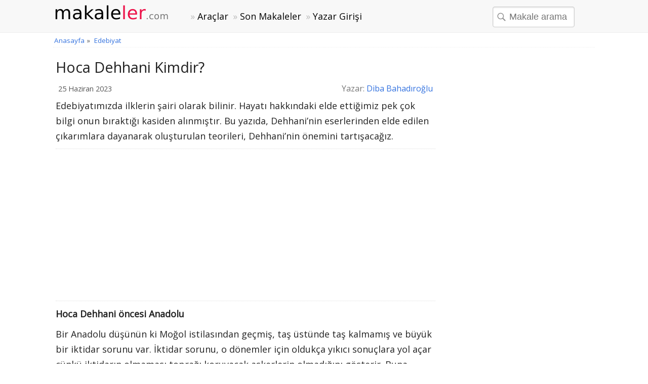

--- FILE ---
content_type: text/html; charset=UTF-8
request_url: https://www.makaleler.com/hoca-dehhani-kimdir
body_size: 11672
content:
<!doctype html>
<html lang="tr">
<head>
<meta charset="utf-8">
<meta name="viewport" content="width=device-width, initial-scale=1.0">
<link href="https://fonts.googleapis.com/css?family=Open+Sans" rel="stylesheet" />
<style>
.row:after,.temizle{clear:both}.row:after,footer,form,header,header img,header svg,label,main{display:block}.button,footer{text-align:center}#myImg,.button,.close:focus,.close:hover,.toggle{cursor:pointer}*{box-sizing:border-box;margin:0;padding:0}html{font-family:'Open Sans',sans-serif;font-size:18px;overflow-y:scroll}body{line-height:1.7;font-weight:400;background-color:#fff;color:#222}.row:after{content:""}[class*=col-]{padding:5px;float:left;width:100%}.col-6{padding:5px}ol,ul{padding-left:20px}h1,h2,h3,h4,h5,h6{font-weight:400}h1{font-size:1.6em;margin:5px 0}h2,h3,h4,h5,h6{font-weight:400;line-height:1.5;margin:10px 0}.yorumy,legend{font-weight:600}h2{font-size:1.5em}h3{font-size:1.4em}h4,h5{font-size:1.3em}.makale .reklam{padding:10px 0;border-top:1px dotted #ddd;border-bottom:1px dotted #ddd}.reklam{margin:10px 0;clear:both;display:block}a,a:visited{color:#3372df;text-decoration:none}a:focus,a:hover{color:#111}header a,header a:visited{color:#000}header a:hover{color:#333}p{margin:5px 0 10px}ul{list-style-type:square}li a{line-height:27px}header{background-color:#f8f8f8;border-bottom:1px solid #eee;margin-bottom:1px;z-index:1;-webkit-font-smoothing:antialiased;height:3.6em}header .row,main,nav{max-width:1090px;margin:0 auto}nav{padding:2px 0;margin-top:1px}nav ul{display:inline-block!important;min-width:590px}main{padding:1px 5px;min-height:500px;word-wrap:break-word}footer{background-color:#f1f1f1;border-top:1px solid #ddd;font-size:90%;padding:20px 0;color:#555}.button,select{font-size:100%}footer a,footer a:visited{color:#333}footer a:hover{color:#000}footer ul{padding-left:0}label{margin:2px 0}fieldset{border:0}form{padding:0}#breadcrumb div,.button,.list-horizontal li,.noblock,nav .list-vertical,select{display:inline-block}form .col-6{padding:5px}select{height:2.25em;background-color:#fff}input,select,textarea{padding:.5em .6em;margin-right:5px;border:1px solid #ccc;box-shadow:inset 0 1px 3px #ddd;border-radius:4px;display:inline-block;font-size:100%;max-width:100%}legend{border-bottom:1px dashed #ccc}pre{background-color:#f7f7f7;overflow:auto;font-family:monospace;padding:10px}.button{letter-spacing:1px;border:0;line-height:normal;white-space:nowrap;vertical-align:baseline;-webkit-user-drag:none;-webkit-user-select:none;-moz-user-select:none;-ms-user-select:none;overflow:visible;padding:.5em 1em;margin:5px 0;color:#fff;background-color:#2196F3;border-radius:2px}.button:focus,.button:hover{opacity:.9}.button:focus{outline:0}.button-small{font-size:90%}.share-on-twitter{background:#41B7D8}.share-on-facebook{background:#3B5997}.share-on-googleplus{background:#D64937}.sosyal .button{font-size:80%;padding:8px 6px;color:#fff;margin-right:4px;text-shadow:0 1px 2px #333}.sosyal{margin:5px 0}table{margin-bottom:21px;border-collapse:collapse;border:1px solid #ddd;width:95%}th{background-color:#ededde}td,th{padding:8px 5px;text-align:left}.center,.foto,.makale-ilgili,.sayfalar,.sayfalar li{text-align:center}tr{border-bottom:1px solid #ddd}tr:nth-child(odd){background-color:#fff}tr:nth-child(even){background-color:#f7f7f7}.form{margin:1px 0;padding:5px 10px;background-color:#f8f8f8}#breadcrumb,main .list-horizontal{margin-bottom:5px}.list-horizontal{padding-left:1px}.list-horizontal,.list-vertical{list-style-type:none}.list-horizontal li a{padding:2px}.list-vertical li{width:100%;border-bottom:1px dotted #ccc}.list-vertical li a{padding:4px 0}.list-vertical li:hover{background-color:#fafafa}.bg-gray,.bgrs{background-color:#f8f8f8}.list-horizontal li a:before,.list-horizontal li strong:before,.list-vertical li a:before{content:"\00bb";padding-right:5px;color:#bbb}nav .list-vertical{overflow:auto}.cd-top,.slide{overflow:hidden}#breadcrumb{min-height:26px;font-size:.75em;color:#555;border-bottom:1px dotted #eee}#breadcrumb div{margin:2px}.rounded{-webkit-border-radius:3px;border-radius:3px}.margin10{margin:10px 0}.full-width{width:100%}.bgrs{padding:5px}.shadow{box-shadow:0 1px 4px 0 rgba(0,0,0,.3)}.shadow2,.makale img{box-shadow:0 2px 2px 0 rgba(0,0,0,.14),0 3px 1px -2px rgba(0,0,0,.2),0 1px 5px 0 rgba(0,0,0,.12)}.margin20{margin:20px 0}.margin10a{display:block;margin:10px auto}.saga{float:right}time,ul .date{color:#555;font-size:90%}.toggle{display:none;width:40px;height:40px;left:6px;top:12px;position:absolute}.toggle:after{content:'';display:block;width:27px;height:3px;background:#777;margin:5px;box-shadow:0 8px 0 #777,0 16px 0 #777}.cd-top{display:inline-block;height:40px;width:40px;position:fixed;bottom:40px;right:10px;z-index:10;font-size:36px;line-height:55px;color:#fff;background-color:rgba(125,125,125,.5);visibility:hidden;opacity:0;border-radius:4px;-webkit-border-radius:4px;-webkit-transition:opacity .3s 0s,visibility 0s .3s;-moz-transition:opacity .3s 0s,visibility 0s .3s;transition:opacity .3s 0s,visibility 0s .3s}.fotok,.slide img{width:100%}.f16,.makale-bilgi{font-size:16px}.bg-beyaz,.makale-list-item{border-radius:2px;background-color:#fff}.cd-top:hover{opacity:1;color:#eee}.cd-is-visible{visibility:visible;opacity:1}.bg-beyaz{padding:10px}.makale-bilgi{padding:0 5px;color:#777}.padl15{padding-left:15px}.padding10{padding:10px}.makale-list-item{padding:10px;margin-bottom:15px}.makale-ilgili{background-color:#fff;max-width:300px;padding:0 0 8px;margin-bottom:20px}.makale-ilgili,.makale-list-item{transition:box-shadow .3s ease-out;-webkit-transition:box-shadow .25s ease-out;-moz-transition:box-shadow .25s ease-out;-ms-transition:box-shadow .25s ease-out;-o-transition:box-shadow .25s ease-out}.lst-alt{display:block;clear:right}.makale-ilgili .baslik{font-size:18px}.makale-list-item .baslik{font-size:21px;line-height:30px}.makale-ilgili:hover,.makale-list-item:hover{box-shadow:0 8px 16px 0 rgba(0,0,0,.2),0 6px 20px 0 rgba(0,0,0,.15)}.makale-list-item .foto{float:right;margin:5px 0 0 10px;max-width:240px}.foto,.makale img{max-width:100%;margin:0 10px}.makale{margin:2px 0}.fotok{float:none;margin:0 0 5px}.sayfalar{padding:5px;margin:10px 0}.sayfalar ul{padding-left:5px;margin:1px}.sayfalar li{min-width:40px;display:inline-block}.sayfalar li a{padding:4px 10px;background-color:#f8f8f8;border-radius:4px;border:1px solid #ddd}.sayfalar .active a,.sayfalar li a:hover{background-color:#fff}.sayfalar .active a{color:#111}.sayfalar .disabled a{color:#999;background-color:#eee}.foto{display:block;margin:5px auto}main .foto{float:left;margin:5px 10px 5px 0;max-width:270px}.slideCon{margin-bottom:15px}.slide,.slideCon{position:relative}.slideBaslik{position:absolute;left:15px;bottom:20px;background:rgba(255,0,0,.5);color:#fff;padding:10px;font-size:24px;text-shadow:0 1px 2px #000}.slide{max-height:400px}.slide-btn-sol{position:absolute;top:50%;left:0;transform:translate(0,-50%);-ms-transform:translate(0,-50%)}.slide-btn-sag{position:absolute;top:50%;right:0;transform:translate(0,-50%);-ms-transform:translate(0,-50%)}.slide-btn-sag,.slide-btn-sol{width:40px;height:40px;line-height:40px;display:inline-block;text-align:center;color:#999;background:rgba(0,0,0,.3);overflow:hidden;z-index:1;padding:0;border-radius:50%;cursor:pointer;font-size:24px;-webkit-transition:background-color .3s,color .15s,box-shadow .3s,opacity .3s,filter .3s;transition:background-color .3s,color .15s,box-shadow .3s,opacity .3s,filter .3s}.slide-btn-sag:hover,.slide-btn-sol:hover{color:#fff;background:rgba(0,0,0,.7)}.yorumlar{padding:1px}.yorumd{background-color:#fff;overflow:auto;border-radius:2px;padding:10px;margin:5px 0;border:1px solid #ddd}.yorumd .date{color:#555;font-size:85%;float:right}.yorumd p{border-top:1px dashed #ccc;clear:left}.yorumlar form{margin:15px 0;background-color:#f8f8f8;padding:10px;border:1px solid #ddd;border-radius:4px}#yorummesaj{background-color:#E3F1D4;padding:10px}.alert{font-size:21px;padding:5px 10px;margin:10px 0;border-radius:3px}.alert .ikon{font-size:24px;vertical-align:middle}.basarili{background-color:#d8e9c5;color:#006400}.uyari{background-color:#FFF59D;color:#111}.hata{background-color:#FF3D00;color:#fff}.gri{color:#777}.width600{max-width:600px}.ikonbuyuk{font-size:60px;display:block}.ustarama{display:inline-block}.ara{background-image:url([data-uri]);background-repeat:no-repeat;background-position:4px 7px;padding-left:32px;max-width:162px;margin-left:5px}.modal{display:none;position:fixed;z-index:1;padding-top:50px;left:0;top:0;width:100%;height:100%;overflow:auto;background-color:#000;background-color:rgba(0,0,0,.9)}.modal-content{margin:auto;display:block;width:80%;max-width:720px}.close{position:absolute;top:15px;right:35px;color:#f1f1f1;font-size:40px;font-weight:700;transition:.3s}.close:focus,.close:hover{color:#bbb;text-decoration:none}@media (max-width:768px){.m2{width:50%}}@media only screen and (min-width:768px){.col-1{width:8.33%}.col-2{width:16.66%}.col-3{width:25%}.col-4{width:29%}.col-5{width:41.66%}.col-6{width:50%}.col-7{width:58.33%}.col-8{width:71%}.col-9{width:75%}.col-10{width:83.33%}.col-11{width:91.66%}.col-12{width:100%}.col-7-10{width:70%}.col-3-10{width:30%}form,label{margin:5px 0}main{padding:1px 10px 20px}}@media (max-width:480px){.bgrs,.form{margin:1px 0}html{font-size:16px}main{padding:5px}main [class*=col-]{padding:1px}header [class*=col-]{padding:6px 0}header .col-9{padding:0}.form{padding:5px}.sosyal{display:block}h1,h2,h3,h4,h5,h6{line-height:1.4;margin:10px 0}h1{font-size:1.4em}h2{font-size:1.3em}h3,h4,h5{font-size:1.2em}td,th{padding:4px 3px}.cd-top{right:5px;bottom:5px}input,select,textarea{margin-bottom:3px;margin-right:0}.button{padding:.5em}.makale-list-item .foto,main .foto,iframe{float:none;max-width:100%;margin:5px 0}.yorumd,.yorumlar{padding:5px}}@media (max-width:47.999em){header,nav{position:fixed;left:0}header{top:0;right:0;display:block}main{margin-top:60px;-webkit-transition:-webkit-transform .3s ease-out;transition:transform .3s ease-out}header img,header svg{margin:0 auto}.toggle{display:block;z-index:1;position:fixed}nav.open{-webkit-transform:translate(0,0);transform:translate(0,0)}body.open{overflow:hidden}main.open{transform:translate(215px,0)}nav{width:210px;height:100%;top:57px;bottom:0;padding:5px;background-color:#333;-webkit-transform:translate(-250px,0);transform:translate(-250px,0);-webkit-transition:-webkit-transform .3s ease-out;transition:transform .3s ease-out}nav ul{min-width:200px}nav .list-vertical li a{color:#fff}.ara{margin-top:10px}}@media print{.sosyal{display:none}}
</style>
<link rel="shortcut icon" type="image/png" href="https://www.makaleler.com/favicon.png" />
<link rel="icon" sizes="192x192" href="https://www.makaleler.com/icon.png" />
<link rel="apple-touch-icon" href="https://www.makaleler.com/apple-touch-icon-152x152.png" sizes="152x152" />
<script>
  (function(i,s,o,g,r,a,m){i['GoogleAnalyticsObject']=r;i[r]=i[r]||function(){
  (i[r].q=i[r].q||[]).push(arguments)},i[r].l=1*new Date();a=s.createElement(o),
  m=s.getElementsByTagName(o)[0];a.async=1;a.src=g;m.parentNode.insertBefore(a,m)
  })(window,document,'script','https://www.google-analytics.com/analytics.js','ga');
  ga('create', 'UA-84677098-8', 'auto');
  ga('send', 'pageview');
</script>
<script>
     (adsbygoogle = window.adsbygoogle || []).push({
          google_ad_client: "ca-pub-7198764309405012",
          enable_page_level_ads: true,
    overlays: {bottom: true}
     });
</script>
<title>Hoca Dehhani Kimdir?</title>
<meta name="description" content="Edebiyatımızda ilklerin şairi olarak bilinir. Hayatı hakkındaki elde ettiğimiz pek çok bilgi onun bıraktığı kasiden alınmıştır. Bu yazıda, Dehhani’nin" />
<link rel="canonical" href="https://www.makaleler.com/hoca-dehhani-kimdir" />
<link rel="amphtml" href="https://www.makaleler.com/amp/hoca-dehhani-kimdir" />
<meta property="og:type" content="article" />
<meta property="og:title" content="Hoca Dehhani Kimdir?" />
</head>
<body>
<header>
<div class="row"><div class="col-3">
<a href="https://www.makaleler.com/" title="Makaleler"><img src="/logo.png" alt="Makaleler" width="240" height="42" /></a></div>
<div class="col-9">
<span class="toggle" id="toggle"></span>
<nav id="menu"><ul id="navmenu" class="list-horizontal">
<li><a href="https://www.makaleler.com/araclar/" title="Araçlar">Araçlar</a></li>
<li><a href="https://www.makaleler.com/son-makaleler" title="Son Makaleler">Son Makaleler</a></li>
<li><a href="https://www.makaleler.com/yazar/giris" title="Yazar Girişi">Yazar Girişi</a></li></ul>
<form class="ustarama" action="/ara.php"><fieldset><input id="k" name="k" type="text" maxlength="50" placeholder="Makale arama" class="ara" required /></fieldset></form></nav></div></div>
</header><main>

<div id="breadcrumb">
<div itemscope itemtype="http://data-vocabulary.org/Breadcrumb">
<a href="https://www.makaleler.com/" itemprop="url"><span itemprop="title">Anasayfa</span></a> &raquo;
</div>
<div itemscope itemtype="http://data-vocabulary.org/Breadcrumb"><a href="https://www.makaleler.com/edebiyat-makaleleri" itemprop="url"><span itemprop="title">Edebiyat</span></a></div></div>

<div class="row">
<div class="col-8">
<h1>Hoca Dehhani Kimdir?</h1>
<div class="makale-bilgi rounded">
<time datetime="2023-06-25 01:55:21">25 Haziran 2023</time>
<span class="saga">Yazar: <a href="https://www.makaleler.com/yazar/Diba" title="Diba Bahadıroğlu">Diba Bahadıroğlu</a></span>
</div>
<div class="makale">
<p>Edebiyatımızda ilklerin şairi olarak bilinir. Hayatı hakkındaki elde ettiğimiz pek çok bilgi onun bıraktığı kasiden alınmıştır. Bu yazıda, Dehhani’nin eserlerinden elde edilen çıkarımlara dayanarak oluşturulan teorileri, Dehhani’nin önemini tartışacağız.</p><div class="reklam">
<script async src="//pagead2.googlesyndication.com/pagead/js/adsbygoogle.js"></script>
<!-- Makaleler - Responsive -->
<ins class="adsbygoogle"
     style="display:block"
     data-ad-client="ca-pub-7198764309405012"
     data-ad-slot="3344703482"
     data-ad-format="auto"></ins>
<script>
(adsbygoogle = window.adsbygoogle || []).push({});
</script>
</div><p><strong>Hoca Dehhani öncesi Anadolu</strong></p><p>Bir Anadolu düşünün ki Moğol istilasından geçmiş, taş üstünde taş kalmamış ve büyük bir iktidar sorunu var. İktidar sorunu, o dönemler için oldukça yıkıcı sonuçlara yol açar çünkü iktidarın olmaması toprağı koruyacak askerlerin olmadığını gösterir. Buna, tarihçiler “Fetret Devri” demektedir. &nbsp;1241 – 1244 yıllarında yapılan Moğol İstilaları ile Büyük Selçuklu Devleti ve Anadolu Selçuklu Devleti yıkılmış, ikinci beylikler dönemi başlamıştır. İnsanlar, sürekli savaş, kan ve gözyaşı görmüşlerdir. Bu da Anadolu’nun bünyesindeki dini karakteri ortaya çıkarmıştır. İnsanlar, fani şeylere bel bağlamak yerine dini şeylere yönelmiştir. 13. yüzyıl Türk edebiyatı böylelikle dini bir karakter taşımaya başlamıştır. Dergahlar aynı zamanda aş evi görevi görerek daha da yaygınlaşmıştır. Edebî eseler dinî karakter taşımaya başlamıştır. Bu dönem, Anadolu edebiyatı için Tekke ve Tasavvuf edebiyatının zirve yaptığı zamanlardır.</p><h4><strong>Hoca Dehhani ve Anadolu</strong></h4><p>Hoca Dehhani’yi bilim dünyasına tanıtan Fuat Köprülü, onun için <strong>Anadolu’da din dışı eser veren ilk şair</strong> der. Bu, Osmanlı edebiyatı tarzındaki bir anlayıştır; bu bakımdan birçok araştırmacının hemfikir olduğu şekilde Hoca Dehhani divan şiirinin ilk ustasıdır. &nbsp;</p><p>Anadolu’da, Dehhani öncesi şiirinin özelliklerini sıralarsak sanırım konu daha net anlaşılacak:</p><ul><li><strong>Didaktik bir dille yazılır:</strong> Dehhani öncesi eseler, Ahiret &nbsp;yaşamını, Allah kelamlarını, ibadet, biad etmeyi, sabırlı olmayı öğretir. Din hakkında bilgileri verir. Bu bakımdan anlatım genelde emir kipinde, hitabîdir.</li></ul><ul><li><strong>Edebiyat bir amaç değil, araçtır:</strong> &nbsp;Dehhani öncesi eselerde edebiyat, bir hedef değildir. Sanatçı, eserini insanları doğru yola sevk etmek için kullanır; sanatını icra etmek için değil. Bu bakımdan edebî değerinden ziyade öğretici değerine bakılır bu eserlerin. Aslında bu şekilde yapılandırılan şiirlerin bir kısmı ders kitabı olmaktan başka bir işlev görmez ama büyük bir kısmı da edebî bir öğreticiliğe sahiptir; Yunus Emre, Mevlana, Bektaş-i Veli gibi..</li></ul><ul><li><strong>Konular dinle ilgilidir:</strong> &nbsp;O dönemde yazılan eserlerin &nbsp;konusu ya ta başından beri dindir ya da sonunda dine bağlanmıştır. Bu bakımdan edebiyat eşittir din kitapları bile denilebilir.</li></ul><p>Hoca Dehhani ise, &nbsp;tüm bu sayılanların aksine hareket etmiş, muhayyel bir şiir yazmıştır. O, İran etkisindeki din dışı şiiri Anadolu’ya kazandırmıştır. Yazdığı gazelde – ki <strong>gazeli o dönemde ilk kez Anadolu’ya getiren de odur</strong>:</p><ol><li>Edebî sanat kullanması<br></li><li>Şairine bir söyleyişle yazması<br></li><li>Muhayyel bir sevgilinden bahsederek din dışı bir konu işlemesi<br></li><li>Hayal gücüne dayalı bir anlatımının olması<br></li><li>Öğretici olmaktan çok estetik kaygı ile yazılmış olması<br></li><li>Kendine özgü bir şiir dili yaratması onun adını bugünlere kadar taşımıştır.<br></li></ol><h3><strong>Peki Kimdir Hoca Dehhani…</strong></h3><p>Hoca Dehhani’yi bize ilk kez tanıtan Fuat Köprülüdür. O, &nbsp;“<strong>Selçukîler Devri’nde Anadolu Şairleri, “Hoca Dehhânî”</strong>” (Hayat Mecmûası, Ankara, 2 Kanun-i Evvel, 1926, sayı 1, s. 4-5.) ve “<strong>Selçukîler Devri Edebiyatı Hakkında Bazı Notlar</strong>” (Hayat Mecmûası, Ankara, 1928, c. IV, sayı 102, s. 488.) adlı yazılarında Hoca Dehhani’yi bize tanıtmıştır.</p><p>Hoca Dehhani’nin döneminin mecmua ya da tezkirelerinde geçmez. Onun hakkındaki bilgiler, kasidesinden alınan bilgilerdir. Hakkındaki sınırlı sayıdaki kaynakta da ona Hoca Dehhani dedikleri görülmektedir. Dehhani “nakkaş” anlamına gelmektedir. Onun, hattat ya da minyatür olduğu hakkında elimizde bir kaynak yoktur; bu bakımdan bu mahlası neden aldığına dair de bir bilgi yoktur. Ayrıca maalesef ki gerçek adı da kaynaklarda görülmemektedir.</p><p>Bilinmeyenden çok konuştuk sanırım, biraz da bilinenlerine bakalım.</p><p>Hoca Dehhani’nin Horasan doğumlu olduğu bilinmektedir. O dönemdeki Moğol İstilasından kaçarak Anadolu’ya geldiği Anadolu’da ise Konya’ya sığındığı görülmektedir. Elimizde ona ait bir kaside vardır ama kaside Alâeddin Keykûbâd’a sunulmuştur. Bu, I. Alâeddin Keykûbâd (1220-1237) ya da III. Alâeddin Keykûbâd (1297-1302) olabilir, nitekim ikisi de 13.yüzyıl Selçuklu hükümdarıdır.</p><p>Hoca Dehhani sunduğu kaside de yurdunun Horasan olduğunu ve oraya geri gitmek istediğini bildirmektedir. Bu da onun bir Türkmen olduğunu göstermektedir.</p><p><strong>Elimizdeki bilgileri toparlarsak:</strong></p><ul><li><strong>Hoca Dehhani’nin bir mahlas olduğu,</strong><br></li><li>Bu mahlasın onun işinden ya da “hoca” dendiği için ustalığından ileri geldiği,<br></li><li>Onun 13. Asırda &nbsp;<strong>Anadolu’ya sığındığı bir Horasan Türkmen’i </strong>olduğunu&nbsp;<br></li><li><strong>Divan şiirinin ilk ustası</strong> olduğunu görüyoruz.<br></li></ul><p>Hoca Dehhani’nin kasidesini sunduğu padişahın I. Alâeddin Keykûbâd mı II. Alâeddin Keykûbâd mı olduğu tartışmacıları da ikiye bölmüştür. Kaside sunduğu ve saraya girdiği ruznamelerde kayıtlı olduğu için Dehhani’nin Selçuklu devletine sığındığı muhakkaktır ama sunulan kasidenin hangi hükümdara sunulduğu muammadır. Bu konuda Fuat Köprülü II. Alâeddin Keykûbâd’a sığınıldığını söylerken Hikmet İlaydın ise I. Alâeddin Keykûbâd demektir. Sorun, &nbsp;iki araştırmacı haksız ya da haklı çıkaracak bir belgenin bulunmayışıdır.</p><p>Yalnız dikkat edilmesi gereken bir nokta sunduğu kasidenin beğenilmiş olmasıdır. Bu, onun iyi bir şair olduğunu göstermektedir çünkü saraydaki &nbsp;onlarca şair içinden sadece ona hem de padişah ricasıyla eser sipariş edilmiştir. O dönemde Selçuk Şehnamesi* yazma görevi Hoca Dehhani’ye verilmiştir. Hoca Dehhani 20 bin beyitlik bu eserini Farsça olarak yazmıştır; eseri yazdığı kayıtlara geçmiştir ama maalesef eser bulunamamıştır.</p><p>Hoca Dehhani, ünü kendisinden sonraki asırlara yayılmış iyi bir şairdir. Biz de hayatına kaynak olarak ondan söz ettiği eserleri alıyoruz. &nbsp;Bu eserler şunlardır:</p><ul><li>XV. yüzyıl, &nbsp;Ömer b. Mezîd’in Mecmûatü’n-nezâirde<br></li><li>XVI. yüzyıl, Eğridirli Hacı Kemal’in Câmiu’n-nezâir gibi nazire mecmularında<br></li><li>Şeyhoğlu’nun Kenzü’l-kübera adlı eserinde<br></li><li>Hatiboğlu’nun, Baĥrü’l-Hakayik adlı eserinde adının bazı ünlü Türk şairleriyle birlikte<br></li></ul><h4><strong>Hoca Dehhani’nin Edebi Kişiliği</strong></h4><p>Hoca Dehhani’nin din dışı şiirlerin ilk ustası olduğunu söylemiştik. Bu bakımdan bu başlık altında onun dili &nbsp;ve eserlerindeki sanatlar hakkında konuşmak da fayda var.</p><p>Dehhani, Keykubat’a sunduğu kaside de duru bir Türkçe kullanmıştır. Selçuklu sarayının edebiyat dili Farsça olmasına rağmen onun duru bir Türkçe ile eser vermesi bu eserinin beğenilmesi onun şairlik vasıflarının yüksek olmasından kaynaklanmaktadır.</p><p>Ele geçen az sayıdaki şiirileri, onun daha sonra daha komplike bir hal alacak mazmunları kullanması açısından önemlidir. &nbsp;Onun kullandığı mazmunlar “ en ilkel edebi sanat” kullanımı sayılsa da çağdaşlarına göre oldukça akıcı ve yalın bir Türkçe kullanmaktadır.</p><p>Dehhani dilindeki bir parlaklık, Anadolu’da onun tarzında yazan başka şairler olduğuna da işarettir. Onun Fars edebiyatından ustalıkla aldığı mazmunlar, sanatlar elbette temelsiz değildir. &nbsp;Kullandığı dilin yalınlığı, sanatlı olması da bunun bir kanıtı niteliğindedir. Yalnız biz, ondan önceki şairlere ait bir kanıt bulamadığımız için onu “ladinî eser veren ilk şair” kabul etmek zorundayız.</p><p>“Dehhânî’nin bugüne kadar ele geçen şiirleri bir kaside ve altı gazelden ibaret olup toplam yetmiş dört beyittir” [ İsmail Ünver; İslam Ansiklopedisi ]. Ele geçmeyen bir de Şehnamesi vardır.</p><p>* Şehname yazmak bir gelenektir. Fars edebiyatın önemli şairlerinden Firdevsi’nin Şehname’si ile başlamıştır. Şehnamelerde, eski ve çağdaş kahramanlar yazılır. Anadolu’da &nbsp;Karamanlılar ile başlayan Şehname yazma geleneği Selçuklular &nbsp;zamanında da sürmüştür.</p></div>
<div class="bg-beyaz shadow2"><p><strong>Kaynaklar</strong></p><p>İslam Ansiklopedisi, Hoca Dehhânî, İsmail Ünver<br />
KÖPRÜLÜ, Mehmed Fuad (1926), Selçukîler Devrinde Anadolu Şairleri, Hoca Dehhânî, Hayat Mecmûası, Ankara, 2 Kanun-i Evvel, 1926, sayı 1, s. 4-5.<br />
KÖPRÜLÜ, Mehmed Fuad, Selçukîler Devri Edebiyatı Hakkında Bazı Notlar, Hayat Mecmûası, Ankara, 1928, c. IV, sayı 102, s. 488.<br />
Özkırımlı , Atilla, Türk Edebiyatı Ansiklopedisi, c.2, s. 351<br />
Çiftçioğlu , İsmail Karamanlı Dönemi Şehnâme Yazarları Ve Eserleri Üzerine, A.K.Ü., Sosyal Bilimler Ens.</p></div><div class="sosyal">
<a href="https://www.facebook.com/sharer/sharer.php?u=https%3A%2F%2Fwww.makaleler.com%2Fhoca-dehhani-kimdir" rel="nofollow" target="_blank" class="button share-on-facebook" title="Facebook'da Paylaş">Facebook</a>
<a href="https://twitter.com/intent/tweet?url=https%3A%2F%2Fwww.makaleler.com%2Fhoca-dehhani-kimdir" rel="nofollow" target="_blank" class="button share-on-twitter" title="Twitle">Twitter</a>
</div><script async src="//pagead2.googlesyndication.com/pagead/js/adsbygoogle.js"></script>
<ins class="adsbygoogle"
     style="display:block"
     data-ad-format="autorelaxed"
     data-ad-client="ca-pub-7198764309405012"
     data-ad-slot="5957897056"></ins>
<script>
     (adsbygoogle = window.adsbygoogle || []).push({});
</script>
</div>
<div class="col-4 padl15 f16">
<div class="reklam">
<script async src="//pagead2.googlesyndication.com/pagead/js/adsbygoogle.js"></script>
<!-- Makaleler - Responsive -->
<ins class="adsbygoogle"
     style="display:block"
     data-ad-client="ca-pub-7198764309405012"
     data-ad-slot="3344703482"
     data-ad-format="auto"></ins>
<script>
(adsbygoogle = window.adsbygoogle || []).push({});
</script>
</div><h3>İlgili Makaleler</h3>
</div>
</div>
<div class="row">
<div class="col-8">
<div class="yorumlar" id="yorumlar">
<form id="frmyorum">
<fieldset><legend>Yorumunuzu Paylaşın</legend>
<label for="yorumadsoyad">Ad Soyad</label>
<input id="yorumadsoyad" name="yorumadsoyad" type="text" maxlength="150" placeholder="Ad Soyad" required />
<label for="yorumtxt">Yorumunuz</label>
<textarea id="yorumtxt" name="yorumtxt" class="full-width" placeholder="Yorumunuz" rows="5" required></textarea>
<button type="submit" class="button" id="yorumgonder">Gönder</button>
</fieldset>
</form>
<div id="yorummesaj" class="shadow"></div>
</div>
</div></div>
<script>var yid = '1185';
function pscm(e){e.preventDefault&&e.preventDefault();var t=document.getElementById("yorumadsoyad").value,n=document.getElementById("yorumtxt").value;if(n.length>2048)return alert("Yormunuz çok uzun!."),!1;var m=new XMLHttpRequest,o="yorumadsoyad="+encodeURIComponent(t)+"&yid="+encodeURIComponent(yid)+"&yorumtxt="+encodeURIComponent(n);return m.open("POST","/_yrme.php",!0),m.setRequestHeader("Content-type","application/x-www-form-urlencoded"),m.onreadystatechange=function(){4===m.readyState&&200===m.status?(document.getElementById("yorummesaj").innerHTML="Yorumunuz gönderildi. Teşekkür ederiz.",document.getElementById("yorumadsoyad").value="",document.getElementById("yorumtxt").value=""):document.getElementById("yorummesaj").innerHTML="Bir hata meydana geldi.",document.getElementById("yorummesaj").style.visibility="visible"},m.send(o),!1}document.getElementById("yorummesaj").style.visibility="hidden";var frmyorum=document.getElementById("frmyorum");frmyorum.attachEvent?frmyorum.attachEvent("submit",pscm):frmyorum.addEventListener("submit",pscm);</script></main>
<footer>
<p>&copy; 2002-2026 www.makaleler.com</p>
<ul class="list-horizontal">
<li><a href="https://www.makaleler.com/sayfa/hakkinda" title="Hakkımızda">Hakkımızda</a></li>
<li><a href="https://www.makaleler.com/sayfa/yardim" title="Yardım">Yardım</a></li>
<li><a href="https://www.makaleler.com/sayfa/yasal-konular" title="Yasal Konular">Yasal</a></li>
<li><a href="https://www.makaleler.com/sayfa/iletisim" title="İletişim">İletişim</a></li>
<li><a href="https://www.facebook.com/Makalelercom/" title="Makaleler Facebook Sayfası" target="_blank">Makaleler Facebook</a></li>
</ul>
<a href="javascript:void(0)" onclick="gotop();" title="Yukarı Çık" class="cd-top" id="cd-top">&#8963;</a>
</footer>
<script>
!function(e,t){function n(){t.getElementById("navmenu").classList.toggle("list-vertical"),t.getElementsByTagName("header")[0].classList.toggle("open"),t.getElementsByTagName("body")[0].classList.toggle("open")}function s(){o.classList.contains("open")?setTimeout(n,500):n(),o.classList.toggle("open"),t.getElementsByTagName("main")[0].classList.toggle("open")}function i(){o.classList.contains("open")&&s()}var o=t.getElementById("menu"),a="onorientationchange"in e?"orientationchange":"resize";t.getElementById("toggle").addEventListener("click",function(){s()}),e.addEventListener(a,i)}(this,this.document);
function gotop(){return document.body.scrollTop=document.documentElement.scrollTop=0,!1}window.onscroll=function(){var o=document.getElementsByTagName("body")[0].scrollTop;o>=100?document.getElementById("cd-top").className="cd-top cd-is-visible":document.getElementById("cd-top").className="cd-top"};
</script><script type="application/ld+json">
{
"@context": "http://schema.org/","@type": "Article","mainEntityOfPage": {"@type": "WebPage",
"@id": "https://www.makaleler.com/hoca-dehhani-kimdir"},
"headline": "Hoca Dehhani Kimdir?",
"description": "Edebiyatımızda ilklerin şairi olarak bilinir. Hayatı hakkındaki elde ettiğimiz pek çok bilgi onun bıraktığı kasiden alınmıştır. Bu yazıda, Dehhani’nin",
"datePublished" : "2023-06-25T01:55:21+0300",
"author": {"@type": "Person",
"url": "https://www.makaleler.com/yazar/Diba",
"name": "Diba Bahadıroğlu"},
"publisher": {
"@type": "Organization",
"name": "Makaleler",
"url": "https://www.makaleler.com/",
"logo": {"@type": "ImageObject",
"url": "https://www.makaleler.com/resimler/logo.png",
"width": 266,"height": 60}}}
</script>
</body>
</html>

--- FILE ---
content_type: text/html; charset=utf-8
request_url: https://www.google.com/recaptcha/api2/aframe
body_size: 267
content:
<!DOCTYPE HTML><html><head><meta http-equiv="content-type" content="text/html; charset=UTF-8"></head><body><script nonce="A0HhFiZ5Q4vTCJorwZiUaQ">/** Anti-fraud and anti-abuse applications only. See google.com/recaptcha */ try{var clients={'sodar':'https://pagead2.googlesyndication.com/pagead/sodar?'};window.addEventListener("message",function(a){try{if(a.source===window.parent){var b=JSON.parse(a.data);var c=clients[b['id']];if(c){var d=document.createElement('img');d.src=c+b['params']+'&rc='+(localStorage.getItem("rc::a")?sessionStorage.getItem("rc::b"):"");window.document.body.appendChild(d);sessionStorage.setItem("rc::e",parseInt(sessionStorage.getItem("rc::e")||0)+1);localStorage.setItem("rc::h",'1769204582893');}}}catch(b){}});window.parent.postMessage("_grecaptcha_ready", "*");}catch(b){}</script></body></html>